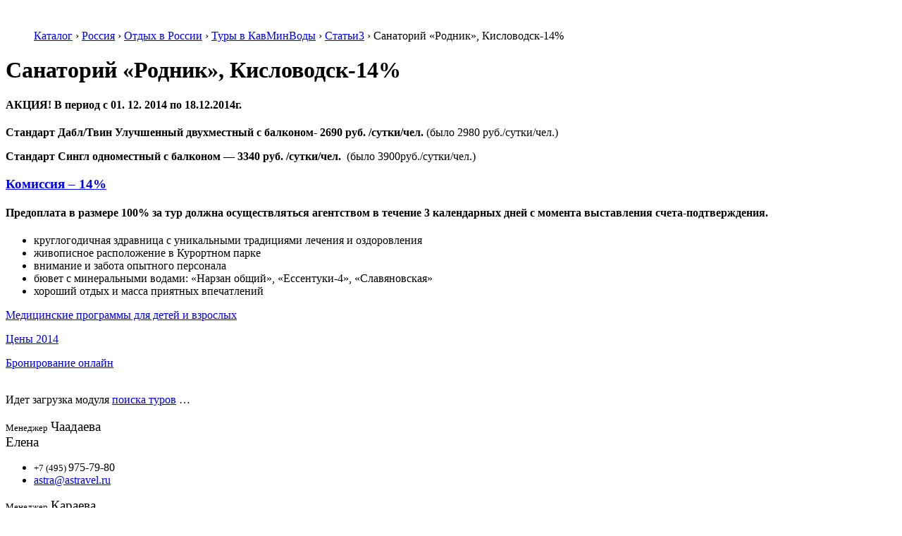

--- FILE ---
content_type: text/html; charset=UTF-8
request_url: http://www.astravel.ru/catalog/russia/russia/caucasusmineralwaters/more/sporodnik
body_size: 11015
content:
﻿
<!DOCTYPE html>
<!-- saved from url=(0023)/ -->
<html prefix="ya: http://webmaster.yandex.ru/vocabularies/" class=" js" xmlns="http://www.w3.org/1999/xhtml" xmlns:fb="http://ogp.me/ns/fb#"><!--<![endif]-->
<head>
	
	<script>(function(html){html.className = html.className.replace(/\bno-js\b/,'js')})(document.documentElement);</script>
<title>Санаторий «Родник», Кисловодск-14%</title>

<!-- All in One SEO Pack 2.3.11.4 by Michael Torbert of Semper Fi Web Design[338,571] -->
<meta name="description"  content="Санаторий «Родник», Кисловодск-14%" />

<link rel="canonical" href="http://www.astravel.ru/catalog/russia/russia/caucasusmineralwaters/more/sporodnik" />
<!-- /all in one seo pack -->
<link rel='dns-prefetch' href='//www.astravel.ru' />
<link rel='dns-prefetch' href='//fonts.googleapis.com' />
<link rel='dns-prefetch' href='//s.w.org' />
<link rel="alternate" type="application/rss+xml" title="AstraTravel — туроператор по России (Сочи, Анапа, Геленджик) и Зарубежью: Болгария, Китай, Индия, ЮАР, Израиль, Иордания, Италия, Германия, Франция, Чехия, Вьетнам, Мексика, Бразилия. &raquo; Лента" href="http://www.astravel.ru/feed" />
<link rel="alternate" type="application/rss+xml" title="AstraTravel — туроператор по России (Сочи, Анапа, Геленджик) и Зарубежью: Болгария, Китай, Индия, ЮАР, Израиль, Иордания, Италия, Германия, Франция, Чехия, Вьетнам, Мексика, Бразилия. &raquo; Лента комментариев" href="http://www.astravel.ru/comments/feed" />
		<script type="text/javascript">
			window._wpemojiSettings = {"baseUrl":"https:\/\/s.w.org\/images\/core\/emoji\/2.2.1\/72x72\/","ext":".png","svgUrl":"https:\/\/s.w.org\/images\/core\/emoji\/2.2.1\/svg\/","svgExt":".svg","source":{"concatemoji":"http:\/\/www.astravel.ru\/wp-includes\/js\/wp-emoji-release.min.js?ver=4.7.31"}};
			!function(t,a,e){var r,n,i,o=a.createElement("canvas"),l=o.getContext&&o.getContext("2d");function c(t){var e=a.createElement("script");e.src=t,e.defer=e.type="text/javascript",a.getElementsByTagName("head")[0].appendChild(e)}for(i=Array("flag","emoji4"),e.supports={everything:!0,everythingExceptFlag:!0},n=0;n<i.length;n++)e.supports[i[n]]=function(t){var e,a=String.fromCharCode;if(!l||!l.fillText)return!1;switch(l.clearRect(0,0,o.width,o.height),l.textBaseline="top",l.font="600 32px Arial",t){case"flag":return(l.fillText(a(55356,56826,55356,56819),0,0),o.toDataURL().length<3e3)?!1:(l.clearRect(0,0,o.width,o.height),l.fillText(a(55356,57331,65039,8205,55356,57096),0,0),e=o.toDataURL(),l.clearRect(0,0,o.width,o.height),l.fillText(a(55356,57331,55356,57096),0,0),e!==o.toDataURL());case"emoji4":return l.fillText(a(55357,56425,55356,57341,8205,55357,56507),0,0),e=o.toDataURL(),l.clearRect(0,0,o.width,o.height),l.fillText(a(55357,56425,55356,57341,55357,56507),0,0),e!==o.toDataURL()}return!1}(i[n]),e.supports.everything=e.supports.everything&&e.supports[i[n]],"flag"!==i[n]&&(e.supports.everythingExceptFlag=e.supports.everythingExceptFlag&&e.supports[i[n]]);e.supports.everythingExceptFlag=e.supports.everythingExceptFlag&&!e.supports.flag,e.DOMReady=!1,e.readyCallback=function(){e.DOMReady=!0},e.supports.everything||(r=function(){e.readyCallback()},a.addEventListener?(a.addEventListener("DOMContentLoaded",r,!1),t.addEventListener("load",r,!1)):(t.attachEvent("onload",r),a.attachEvent("onreadystatechange",function(){"complete"===a.readyState&&e.readyCallback()})),(r=e.source||{}).concatemoji?c(r.concatemoji):r.wpemoji&&r.twemoji&&(c(r.twemoji),c(r.wpemoji)))}(window,document,window._wpemojiSettings);
		</script>
		<style type="text/css">
img.wp-smiley,
img.emoji {
	display: inline !important;
	border: none !important;
	box-shadow: none !important;
	height: 1em !important;
	width: 1em !important;
	margin: 0 .07em !important;
	vertical-align: -0.1em !important;
	background: none !important;
	padding: 0 !important;
}
</style>
<link rel='stylesheet' id='jquery.fancybox-css'  href='http://www.astravel.ru/wp-content/plugins/fancy-box/jquery.fancybox.css?ver=1.2.6' type='text/css' media='all' />
<link rel='stylesheet' id='twentyfifteen-fonts-css'  href='https://fonts.googleapis.com/css?family=Noto+Sans%3A400italic%2C700italic%2C400%2C700%7CNoto+Serif%3A400italic%2C700italic%2C400%2C700%7CInconsolata%3A400%2C700&#038;subset=latin%2Clatin-ext' type='text/css' media='all' />
<link rel='stylesheet' id='genericons-css'  href='http://www.astravel.ru/wp-content/themes/twentyfifteen/genericons/genericons.css?ver=3.2' type='text/css' media='all' />
<link rel='stylesheet' id='twentyfifteen-style-css'  href='http://www.astravel.ru/wp-content/themes/twentyfifteen/style.css?ver=4.7.31' type='text/css' media='all' />
<!--[if lt IE 9]>
<link rel='stylesheet' id='twentyfifteen-ie-css'  href='http://www.astravel.ru/wp-content/themes/twentyfifteen/css/ie.css?ver=20141010' type='text/css' media='all' />
<![endif]-->
<!--[if lt IE 8]>
<link rel='stylesheet' id='twentyfifteen-ie7-css'  href='http://www.astravel.ru/wp-content/themes/twentyfifteen/css/ie7.css?ver=20141010' type='text/css' media='all' />
<![endif]-->
<script type='text/javascript' src='http://www.astravel.ru/wp-includes/js/jquery/jquery.js?ver=1.12.4'></script>
<script type='text/javascript' src='http://www.astravel.ru/wp-includes/js/jquery/jquery-migrate.min.js?ver=1.4.1'></script>
<script type='text/javascript' src='http://www.astravel.ru/wp-content/plugins/fancy-box/jquery.fancybox.js?ver=1.2.6'></script>
<script type='text/javascript' src='http://www.astravel.ru/wp-content/plugins/fancy-box/jquery.easing.js?ver=1.3'></script>
<link rel='https://api.w.org/' href='http://www.astravel.ru/wp-json/' />
<link rel="EditURI" type="application/rsd+xml" title="RSD" href="http://www.astravel.ru/xmlrpc.php?rsd" />
<link rel="wlwmanifest" type="application/wlwmanifest+xml" href="http://www.astravel.ru/wp-includes/wlwmanifest.xml" /> 
<meta name="generator" content="WordPress 4.7.31" />
<link rel='shortlink' href='http://www.astravel.ru/?p=12414' />
<link rel="alternate" type="application/json+oembed" href="http://www.astravel.ru/wp-json/oembed/1.0/embed?url=http%3A%2F%2Fwww.astravel.ru%2Fcatalog%2Frussia%2Frussia%2Fcaucasusmineralwaters%2Fmore%2Fsporodnik" />
<link rel="alternate" type="text/xml+oembed" href="http://www.astravel.ru/wp-json/oembed/1.0/embed?url=http%3A%2F%2Fwww.astravel.ru%2Fcatalog%2Frussia%2Frussia%2Fcaucasusmineralwaters%2Fmore%2Fsporodnik&#038;format=xml" />
<script type="text/javascript">
  jQuery(document).ready(function($){
    var select = $('a[href$=".bmp"],a[href$=".gif"],a[href$=".jpg"],a[href$=".jpeg"],a[href$=".png"],a[href$=".BMP"],a[href$=".GIF"],a[href$=".JPG"],a[href$=".JPEG"],a[href$=".PNG"]');
    select.attr('rel', 'fancybox');
    select.fancybox();
  });
</script>
		<style type="text/css">.recentcomments a{display:inline !important;padding:0 !important;margin:0 !important;}</style>
			<link rel="icon" href="/favicon.ico" type="image/x-icon">
	<link rel="shortcut icon" href="/favicon.ico" type="image/x-icon">
</head>
  <div id="wrap">
    <form method="post" action="" id="aspnetForm">
<input type="hidden" name="__VIEWSTATE" id="__VIEWSTATE" value="/wEPDwUKLTQ2NzU1NjE2OWRkFWSEJG4CYdl9RThdWOopiP87oMA=" />

<input type="hidden" name="__VIEWSTATEGENERATOR" id="__VIEWSTATEGENERATOR" value="5DC40CA3" />
	    <div id="content">
 
<div class="content">
<ul class="breadcrumbs">
	<div class="breadcrumbs"><span itemscope itemtype="http://data-vocabulary.org/Breadcrumb"><a href="http://www.astravel.ru/catalog" itemprop="url"><span itemprop="title">Каталог</span></a></span> <span class="sep">›</span> <span itemscope itemtype="http://data-vocabulary.org/Breadcrumb"><a href="http://www.astravel.ru/catalog/russia" itemprop="url"><span itemprop="title">Россия</span></a></span> <span class="sep">›</span> <span itemscope itemtype="http://data-vocabulary.org/Breadcrumb"><a href="http://www.astravel.ru/catalog/russia/russia" itemprop="url"><span itemprop="title">Отдых в России</span></a></span> <span class="sep">›</span> <span itemscope itemtype="http://data-vocabulary.org/Breadcrumb"><a href="http://www.astravel.ru/catalog/russia/russia/caucasusmineralwaters" itemprop="url"><span itemprop="title">Туры в КавМинВоды</span></a></span> <span class="sep">›</span> <span itemscope itemtype="http://data-vocabulary.org/Breadcrumb"><a href="http://www.astravel.ru/catalog/russia/russia/caucasusmineralwaters/more" itemprop="url"><span itemprop="title">Статьи3</span></a></span> <span class="sep">›</span> <span class="current">Санаторий «Родник», Кисловодск-14%</span></div><!-- .breadcrumbs --></ul>
  <div id="maintext">
		
		<div class="maintext bigtext white bs">
				<h1>Санаторий «Родник», Кисловодск-14%</h1>
		<h4>
АКЦИЯ! В период с 01. 12. 2014 по 18.12.2014г.</h4>
<p>
<strong>Стандарт Дабл/Твин Улучшенный двухместный с балконом- 2690 руб. /сутки/чел. </strong>(было 2980 руб./сутки/чел.)</p>
<p>
<strong>Стандарт Сингл одноместный с балконом &#8212; 3340 руб. /сутки/чел.  </strong>(было 3900руб./сутки/чел.)</p>
<h3>
<a href="/catalog/russia/russia/kislovodsk/rodnik">Комиссия – 14%</a></h3>
<h4>
Предоплата в размере 100% за тур должна осуществляться агентством в течение 3 календарных дней с момента выставления счета-подтверждения.</h4>
<ul>
<li>
круглогодичная здравница с уникальными традициями лечения и оздоровления</li>
<li>
живописное расположение в Курортном парке</li>
<li>
внимание и забота опытного персонала</li>
<li>
бювет с минеральными водами: «Нарзан общий», «Ессентуки-4», «Славяновская»</li>
<li>
хороший отдых и масса приятных впечатлений</li>
</ul>
<p>
<a href="#">Медицинские программы для детей и взрослых</a></p>
<p>
<a href="/catalog/russia/russia/kislovodsk/rodnik/daily_prices">Цены 2014</a></p>
<p>
<a href="/?u=//booking/Extra/QuotedDynamic.aspx?country=6370&#038;tour=24178&#038;dateFrom=27.03.2014&#038;departFrom=0">Бронирование онлайн</a></p>
<div class="gal" rel="g">
<div class="overflow">
<ul class="carousel">
</ul>
</div>
<div class="active-big">
</div>
</div>
				  </div>
	
	
		

 
	</div>
	
	
		
		
	﻿<div id="righttext">

		<script type="text/javascript" src="//ui.sletat.ru/module-5.0/app.js" charset="utf-8"></script>
<script type="text/javascript">sletat.createModule5('Search', {
  enabledCurrencies : ["RUB", "EUR", "USD"],
  useCard           : false
});</script>
<span class="sletat-copyright">Идет загрузка модуля <a href="http://sletat.ru/" title="поиск туров" target="_blank">поиска туров</a> &hellip;</span>	
  <br><br>
  <div class="righttext manager-cards">
<div class="rightblock manager-card bs manager-card-odd">
	<div class="img"></div>
	<small>Менеджер</small>
	<big>Чаадаева<br/>Елена<br/></big>
	<ul>
		<li class="phone"><small>+7 (495) </small>975-79-80<small></small></li>
		<li class="email"><a href="#">astra@astravel.ru</a></li>
		
	</ul>
</div>
<div class="rightblock manager-card bs">
	<div class="img"></div>
	<small>Менеджер</small>
	<big>Караева<br/>Татьяна</big>
	<ul>
		<li class="phone"><small>+7 (495) </small>975-79-80<small></small>/li>
		<li class="email"><a href="#">astra@astravel.ru</a></li>
		
	</ul>
</div>
    <div class="cleardot"> </div>
	</div>	
		
		
  	
  
<div class="righttext">
<div class="news">
<h3>Новости</h3>
<ul>
		  
	 <li>
	 <a href="http://www.astravel.ru/news/368">
	  <span class="date">20.02.2017</span>
	  <i class="ra">/</i>
	  <span class="link">Сочи: Акция &#171;Жаркое лето&#187; в АкваЛоо!</span>
	 </a>
	</li>
  
	 <li>
	 <a href="http://www.astravel.ru/news/456">
	  <span class="date">20.02.2017</span>
	  <i class="ra">/</i>
	  <span class="link">Индия. Из снежной сказки к теплому океану!</span>
	 </a>
	</li>
  
	 <li>
	 <a href="http://www.astravel.ru/news/409">
	  <span class="date">20.02.2017</span>
	  <i class="ra">/</i>
	  <span class="link">Отдых и лечение в Литве!</span>
	 </a>
	</li>
  
	 <li>
	 <a href="http://www.astravel.ru/news/388">
	  <span class="date">20.02.2017</span>
	  <i class="ra">/</i>
	  <span class="link">Не упустите возможность!</span>
	 </a>
	</li>
  
	 <li>
	 <a href="http://www.astravel.ru/news/464">
	  <span class="date">20.02.2017</span>
	  <i class="ra">/</i>
	  <span class="link">Виза в Китай и Тайвань. Снижение цен!</span>
	 </a>
	</li>
		</ul>
</div>
<div class="cleardot"> </div>
</div>

		
		

			
		
	</div> <!-- /#righttext -->
				
	<div class="cleardot"> </div>
	

	<div class="propositions propositions-bottom">
			<div class="overflow">
			
			</div>
	</div>
	<div class="cleardot"> </div>
</div>
 
﻿<div id="header" class="content">
  <a class="index" href="/"> </a>
  <a class="tel" href="#">(495) 975-79-80</a>
  <div class="searchform">
 

	<form method="get" action="http://www.astravel.ru" target="_blank">
    <input name="s" id="form-query" type="text" class="text" value="" autocomplete="off">
    <input type="submit" id="form-querysub" class="submit" value="" autocomplete="off">
	</form>
  </div>
    <ul id="menu">
    <li class="item fullinside"><a class="item-a" href="/catalog"><span>Страны</span></a>
      <div class="fullwidth submenu country-list">
        <div class="justify-blocks">
          <ul class="block">
						<!--<a href="/tour-types/cruise">Круизы</a>-->
            <li><a title="Отдых в Абхазии" href="/catalog/ciscountries/abkhazia"><span>Абхазия</span> <i class="flag-s flag-s-92"> </i></a></li><li><a title="Отдых в Австралии" href="/catalog/australia/australia"><span>Австралия</span> <i class="flag-s flag-s-27"> </i></a></li><li><a title="Отдых в Австрии" href="/catalog/europe/austria"><span>Австрия</span> <i class="flag-s flag-s-58"> </i></a></li><li><a title="Отдых в Азербайджане" href="/catalog/ciscountries/azerbaijan"><span>Азербайджан</span> <i class="flag-s flag-s-134"> </i></a></li><li><a title="Отдых в Андорре" href="/catalog/europe/andora"><span>Андорра</span> <i class="flag-s flag-s-128"> </i></a></li><li><a title="Отдых в Антарктиде" href="/catalog/antarctica/antarctica"><span>Антарктида</span> <i class="flag-s flag-s-111"> </i></a></li><li><a title="Отдых на Антигуа и Барбуде" href="/catalog/northamerica/antiguabarbuda"><span>Антигуа и Барбуда</span> <i class="flag-s flag-s-29"> </i></a></li><li><a title="Отдых в Аргентине" href="/catalog/southamerica/argentina"><span>Аргентина</span> <i class="flag-s flag-s-20"> </i></a></li><li><a title="Отдых в Армении" href="/catalog/ciscountries/armenia"><span>Армения</span> <i class="flag-s flag-s-89"> </i></a></li><li><a title="Отдых на Арубе" href="/catalog/southamerica/aruba"><span>Аруба</span> <i class="flag-s flag-s-116"> </i></a></li><li><a title="Отдых на Багамах" href="/catalog/northamerica/bahamas"><span>Багамы</span> <i class="flag-s flag-s-30"> </i></a></li><li><a title="Отдых в Бангладеш" href="/catalog/asia/bangladesh"><span>Бангладеш</span> <i class="flag-s flag-s-132"> </i></a></li><li><a title="Отдых на Барбадосе" href="/catalog/northamerica/barbados"><span>Барбадос</span> <i class="flag-s flag-s-31"> </i></a></li><li><a title="Отдых в Беларуси" href="/catalog/ciscountries/belarus"><span>Беларусь</span> <i class="flag-s flag-s-90"> </i></a></li><li><a title="Отдых в Бельгии" href="/catalog/europe/belgium"><span>Бельгия</span> <i class="flag-s flag-s-75"> </i></a></li>
          </ul>
          <ul class="block">
            <li><a title="Отдых в Болгарии" href="/catalog/europe/bulgaria"><span>Болгария</span> <i class="flag-s flag-s-13"> </i></a></li><li><a title="Отдых в Боливии" href="/catalog/southamerica/bolivia"><span>Боливия</span> <i class="flag-s flag-s-32"> </i></a></li><li><a title="Отдых в Ботсване" href="/catalog/africa/botswana"><span>Ботсвана</span> <i class="flag-s flag-s-12"> </i></a></li><li><a title="Отдых в Бразилии" href="/catalog/southamerica/brazil"><span>Бразилия</span> <i class="flag-s flag-s-21"> </i></a></li><li><a title="Отдых в Бутане" href="/catalog/asia/bhutan"><span>Бутан</span> <i class="flag-s flag-s-28"> </i></a></li><li><a title="Отдых в Вануату" href="/catalog/australia/vanuatu"><span>Вануату</span> <i class="flag-s flag-s-122"> </i></a></li><li><a title="Отдых в Великобритании" href="/catalog/europe/unitedkingdom"><span>Великобритания</span> <i class="flag-s flag-s-5"> </i></a></li><li><a title="Отдых в Венгрии" href="/catalog/europe/hungary"><span>Венгрия</span> <i class="flag-s flag-s-78"> </i></a></li><li><a title="Отдых в Венесуэле" href="/catalog/southamerica/venezuela"><span>Венесуэла</span> <i class="flag-s flag-s-33"> </i></a></li><li><a title="Отдых во Вьетнаме" href="/catalog/asia/vietnam"><span>Вьетнам</span> <i class="flag-s flag-s-36"> </i></a></li><li><a title="Отдых в Гватемале" href="/catalog/northamerica/guatemala"><span>Гватемала</span> <i class="flag-s flag-s-34"> </i></a></li><li><a title="Отдых в Германии" href="/catalog/europe/germany"><span>Германия</span> <i class="flag-s flag-s-76"> </i></a></li><li><a title="Отдых в Грузии" href="/catalog/ciscountries/georgia"><span>Грузия</span> <i class="flag-s flag-s-120"> </i></a></li><li><a title="Отдых в Доминикане" href="/catalog/northamerica/dominicanrepublic"><span>Доминикана</span> <i class="flag-s flag-s-59"> </i></a></li><li><a title="Отдых в Замбии" href="/catalog/africa/zambia"><span>Замбия</span> <i class="flag-s flag-s-14"> </i></a></li>
          </ul>
          <ul class="block">
            <li><a title="Отдых в Зимбабве" href="/catalog/africa/zimbabwe"><span>Зимбабве</span> <i class="flag-s flag-s-112"> </i></a></li><li><a title="Отдых в Израиле" href="/catalog/neareast/israel"><span>Израиль</span> <i class="flag-s flag-s-68"> </i></a></li><li><a title="Отдых в Индии" href="/catalog/asia/india"><span>Индия</span> <i class="flag-s flag-s-47"> </i></a></li><li><a title="Отдых в Индонезии" href="/catalog/asia/indonesia"><span>Индонезия</span> <i class="flag-s flag-s-53"> </i></a></li><li><a title="Отдых в Иордании" href="/catalog/neareast/jordan"><span>Иордания</span> <i class="flag-s flag-s-65"> </i></a></li><li><a title="Отдых в Иране" href="/catalog/neareast/iran"><span>Иран</span> <i class="flag-s flag-s-67"> </i></a></li><li><a title="Отдых в Ирландии" href="/catalog/europe/ireland"><span>Ирландия</span> <i class="flag-s flag-s-108"> </i></a></li><li><a title="Отдых в Испании" href="/catalog/europe/spain"><span>Испания</span> <i class="flag-s flag-s-117"> </i></a></li><li><a title="Отдых в Италии" href="/catalog/europe/italy"><span>Италия</span> <i class="flag-s flag-s-87"> </i></a></li><li><a title="Отдых в Йемене" href="/catalog/neareast/yemen"><span>Йемен</span> <i class="flag-s flag-s-102"> </i></a></li><li><a title="Отдых в Казахстане" href="/catalog/ciscountries/kazahstan"><span>Казахстан</span> <i class="flag-s flag-s-131"> </i></a></li><li><a title="Отдых в Камбодже" href="/catalog/asia/cambodia"><span>Камбоджа</span> <i class="flag-s flag-s-48"> </i></a></li><li><a title="Отдых в Канаде" href="/catalog/northamerica/canada"><span>Канада</span> <i class="flag-s flag-s-37"> </i></a></li><li><a title="Отдых в Катаре" href="/catalog/neareast/qatar"><span>Катар</span> <i class="flag-s flag-s-70"> </i></a></li><li><a title="Отдых в Кении" href="/catalog/africa/kenya"><span>Кения</span> <i class="flag-s flag-s-16"> </i></a></li>
          </ul>
          <ul class="block">
            <li><a title="Отдых в Киргизии" href="/catalog/ciscountries/kyrgyzstan"><span>Киргизия</span> <i class="flag-s flag-s-93"> </i></a></li><li><a title="Отдых в Китае" href="/catalog/asia/china"><span>Китай</span> <i class="flag-s flag-s-50"> </i></a></li><li><a title="Отдых в Тайване" href="/catalog/asia/taiwan"><span>Китай / Тайвань</span> <i class="flag-s flag-s-107"> </i></a></li><li><a title="Отдых в Колумбии" href="/catalog/southamerica/colombia"><span>Колумбия</span> <i class="flag-s flag-s-38"> </i></a></li><li><a title="Отдых на Коста-Рике" href="/catalog/northamerica/costarica"><span>Коста-Рика</span> <i class="flag-s flag-s-39"> </i></a></li><li><a title="Отдых на Кубе" href="/catalog/northamerica/cuba"><span>Куба</span> <i class="flag-s flag-s-40"> </i></a></li><li><a title="Отдых в Латвии" href="/catalog/europe/latvia"><span>Латвия</span> <i class="flag-s flag-s-80"> </i></a></li><li><a title="Отдых в Ливане" href="/catalog/neareast/lebanon"><span>Ливан</span> <i class="flag-s flag-s-66"> </i></a></li><li><a title="Отдых в Литве" href="/catalog/europe/lithuania"><span>Литва</span> <i class="flag-s flag-s-83"> </i></a></li><li><a title="Отдых в Люксембурге" href="/catalog/europe/luxembourg"><span>Люксембург</span> <i class="flag-s flag-s-73"> </i></a></li><li><a title="Отдых на Маврикии" href="/catalog/africa/mauritius"><span>Маврикий</span> <i class="flag-s flag-s-17"> </i></a></li><li><a title="Отдых на Мадагаскаре" href="/catalog/africa/madagascar"><span>Мадагаскар</span> <i class="flag-s flag-s-109"> </i></a></li><li><a title="Отдых в Малайзии" href="/catalog/asia/malaysia"><span>Малайзия</span> <i class="flag-s flag-s-51"> </i></a></li><li><a title="Отдых на Мальдивах" href="/catalog/asia/maldives"><span>Мальдивы</span> <i class="flag-s flag-s-57"> </i></a></li><li><a title="Отдых в Мексике" href="/catalog/northamerica/mexico"><span>Мексика</span> <i class="flag-s flag-s-41"> </i></a></li>
          </ul>
          <ul class="block">
            <li><a title="Отдых на Мозамбике" href="/catalog/africa/mozambique"><span>Мозамбик</span> <i class="flag-s flag-s-19"> </i></a></li><li><a title="Отдых в Мьянме" href="/catalog/asia/myanmar"><span>Мьянма</span> <i class="flag-s flag-s-101"> </i></a></li><li><a title="Отдых в Намибии" href="/catalog/africa/namibia"><span>Намибия</span> <i class="flag-s flag-s-25"> </i></a></li><li><a title="Отдых в Непале" href="/catalog/asia/nepal"><span>Непал</span> <i class="flag-s flag-s-54"> </i></a></li><li><a title="Отдых в Нидерландах" href="/catalog/europe/netherlands"><span>Нидерланды</span> <i class="flag-s flag-s-74"> </i></a></li><li><a title="Отдых в Никарагуа" href="#"><span>Никарагуа</span> <i class="flag-s flag-s-139"> </i></a></li><li><a title="Отдых в Новой Зеландии" href="/catalog/australia/newzealand"><span>Новая Зеландия</span> <i class="flag-s flag-s-110"> </i></a></li><li><a title="Отдых в ОАЭ" href="/catalog/neareast/uae"><span>ОАЭ</span> <i class="flag-s flag-s-69"> </i></a></li><li><a title="Отдых в Омане" href="/catalog/neareast/oman"><span>Оман</span> <i class="flag-s flag-s-71"> </i></a></li><li><a title="Отдых на Островах Кука" href="/catalog/australia/island_kuka"><span>Острова Кука</span> <i class="flag-s flag-s-121"> </i></a></li><li><a title="Отдых в Панаме" href="/catalog/northamerica/panama"><span>Панама</span> <i class="flag-s flag-s-42"> </i></a></li><li><a title="Отдых в Папуа - Новой Гвинее" href="/catalog/australia/papua_gven"><span>Папуа - <br />Новая Гвинея</span> <i class="flag-s flag-s-130"> </i></a></li><li><a title="Отдых в Перу" href="/catalog/southamerica/peru"><span>Перу</span> <i class="flag-s flag-s-43"> </i></a></li><li><a title="Отдых в Польше" href="/catalog/europe/poland"><span>Польша</span> <i class="flag-s flag-s-82"> </i></a></li><li><a title="Отдых в России" href="/catalog/russia/russia"><span>Россия</span> <i class="flag-s flag-s-91"> </i></a></li>
          </ul>
          <ul class="block">
            <li><a title="Отдых на Сейшельских Островах" href="/catalog/africa/seychelles"><span>Сейшельские <br> Острова</span> <i class="flag-s flag-s-129"> </i></a></li><li><a title="Отдых в Сенегале" href="/catalog/africa/senegal"><span>Сенегал</span> <i class="flag-s flag-s-26"> </i></a></li><li><a title="Отдых в Сингапуре" href="/catalog/asia/singapore"><span>Сингапур</span> <i class="flag-s flag-s-100"> </i></a></li><li><a title="Отдых в Словении" href="/catalog/europe/slovenia"><span>Словения</span> <i class="flag-s flag-s-85"> </i></a></li><li><a title="Отдых в Америке (США)" href="/catalog/northamerica/usa"><span>США</span> <i class="flag-s flag-s-44"> </i></a></li><li><a title="Отдых в Таджикистане" href="/catalog/ciscountries/tajikistan"><span>Таджикистан</span> <i class="flag-s flag-s-113"> </i></a></li><li><a title="Отдых в Тайланде" href="/catalog/asia/tai"><span>Тайланд</span> <i class="flag-s flag-s-106"> </i></a></li><li><a title="Отдых в Танзании" href="/catalog/africa/tanzania"><span>Танзания</span> <i class="flag-s flag-s-24"> </i></a></li><li><a title="Отдых на Теркс и Кайкосе" href="/catalog/northamerica/turkscaicos"><span>Теркс и Кайкос</span> <i class="flag-s flag-s-115"> </i></a></li><li><a title="Отдых в Уганде" href="/catalog/africa/uganda"><span>Уганда</span> <i class="flag-s flag-s-23"> </i></a></li><li><a title="Отдых в Узбекистане" href="/catalog/ciscountries/uzbekistan"><span>Узбекистан</span> <i class="flag-s flag-s-94"> </i></a></li><li><a title="Отдых в Украине" href="/catalog/ciscountries/ukraine"><span>Украина</span> <i class="flag-s flag-s-98"> </i></a></li><li><a title="Отдых на Фиджи" href="/catalog/australia/fiji"><span>Фиджи</span> <i class="flag-s flag-s-119"> </i></a></li><li><a title="Отдых на Филиппинах" href="/catalog/asia/pilipinas"><span>Филиппины</span> <i class="flag-s flag-s-104"> </i></a></li><li><a title="Отдых во Франции" href="/catalog/europe/france"><span>Франция</span> <i class="flag-s flag-s-81"> </i></a></li>
          </ul>
          <ul class="block">
            <li><a title="Отдых во Французской Полинезии" href="/catalog/australia/frenchpolynesia"><span>Французская <br> Полинезия</span> <i class="flag-s flag-s-118"> </i></a></li><li><a title="Отдых в Чехии" href="/catalog/europe/czechrepublic"><span>Чехия</span> <i class="flag-s flag-s-84"> </i></a></li><li><a title="Отдых в Чили" href="/catalog/southamerica/chili"><span>Чили</span> <i class="flag-s flag-s-45"> </i></a></li><li><a title="Отдых в Швейцарии" href="/catalog/europe/switzerland"><span>Швейцария</span> <i class="flag-s flag-s-88"> </i></a></li><li><a title="Отдых на Шри-Ланке" href="/catalog/asia/srilanka"><span>Шри-Ланка</span> <i class="flag-s flag-s-56"> </i></a></li><li><a title="Отдых в Эквадоре" href="/catalog/southamerica/ecuador"><span>Эквадор</span> <i class="flag-s flag-s-46"> </i></a></li><li><a title="Отдых в Эстонии" href="/catalog/europe/estonia"><span>Эстония</span> <i class="flag-s flag-s-86"> </i></a></li><li><a title="Отдых в Эфиопии" href="/catalog/africa/ethiopia"><span>Эфиопия</span> <i class="flag-s flag-s-22"> </i></a></li><li><a title="Отдых в ЮАР" href="/catalog/africa/uar"><span>ЮАР</span> <i class="flag-s flag-s-1"> </i></a></li><li><a title="Отдых в Южной Корее" href="/catalog/asia/southkorea"><span>Южная Корея</span> <i class="flag-s flag-s-52"> </i></a></li><li><a title="Отдых на Ямайке" href="/catalog/northamerica/jamaica"><span>Ямайка</span> <i class="flag-s flag-s-49"> </i></a></li><li><a title="Отдых в Японии" href="/catalog/asia/japan"><span>Япония</span> <i class="flag-s flag-s-55"> </i></a></li>
          </ul>
          <div class="justify-break">
             </div>
        </div>
      </div>
    </li>
    <li class="item subinside"><a class="item-a" href="/tour-types"><span>Типы туров</span></a>
      <div class="submenu">
        <ul>
          <li><a href="/tour-types/spo"><span>SPO / Спецпредложения</span></a></li><li><a href="/tour-types/carnival"><span>Активные туры</span></a></li><li><a href="/tour-types/skimount"><span>Горнолыжные туры</span></a></li><li><a href="/tour-types/yogatours"><span>Йога, медитация</span></a></li><li><a href="/tour-types/cruise"><span>Круиз</span></a></li><li><a href="/tour-types/treatment"><span>Лечебные туры, SPA, Wellness</span></a></li><li><a href="/tour-types/ny_holiday"><span>Новый год и зимние каникулы</span></a></li><li><a href="/tour-types/lake1"><span>Отдых на озерах</span></a></li><li><a href="/tour-types/beach"><span>Пляжный отдых</span></a></li><li><a href="/tour-types/selibr"><span>Праздничные туры</span></a></li><li><a href="/tour-types/demo"><span>Рекламные туры</span></a></li><li><a href="/tour-types/safary1"><span>Сафари</span></a></li><li><a href="/tour-types/Wedding"><span>Свадебные туры</span></a></li><li><a href="/tour-types/event1"><span>Событийные туры</span></a></li><li><a href="/tour-types/education"><span>Туры на обучение</span></a></li><li><a href="/tour-types/shop"><span>Шоп-туры</span></a></li><li><a href="/tour-types/vip"><span>Эксклюзивные туры</span></a></li><li><a href="/tour-types/excpl"><span>Экскурсии + пляжный отдых</span></a></li><li><a href="/tour-types/excur"><span>Экскурсионные туры</span></a></li>
        </ul>
 
      </div>
    </li>
      <li class="item subinside"><a class="item-a" href="/about"><span>О компании</span></a>
 
          <div class="submenu">
            <ul>
   
          <li><a href="/about/schedule">График работы</a></li>
   
          <li><a href="/news" rel="blank"">Новости компании</a></li>
   
          <li><a href="/about/awards">Наши награды</a></li>
   
          <li><a href="/about/contacts">Контактная информация</a></li>
   
          <li><a href="/about/Contactstaff">Контакты сотрудников</a></li>
   
          </ul>
          </div>
   
      </li>
      <li class="item subinside"><a class="item-a" href="/hot-tour" rel="blank""><span>Горящие туры</span></a>
   
      </li>
  </ul>
</div>
      </div>
 
</form>
  </div>
	

﻿<div id="footer">
  <div class="content footer-content">
	
	
<noindex>
<ul class="news">
		  
	<li>
	  <small>20.02.2017</small>
	  <a href="http://www.astravel.ru/news/368">Сочи: Акция &#171;Жаркое лето&#187; в АкваЛоо!</a>
	  8 июля 2014 г.

Сочи - АкваЛоо

Акция «Жаркое 	  
	<li>
	  <small>20.02.2017</small>
	  <a href="http://www.astravel.ru/news/456">Индия. Из снежной сказки к теплому океану!</a>
	  10 октября 2014 г.

Индия

Для хорошо катающих	  
	<li>
	  <small>20.02.2017</small>
	  <a href="http://www.astravel.ru/news/409">Отдых и лечение в Литве!</a>
	  19 августа 2014 г.

Литва

Отдых и лечение на 	  
	<li>
	  <small>20.02.2017</small>
	  <a href="http://www.astravel.ru/news/388">Не упустите возможность!</a>
	  29 июля 2014 г.

Пансионат "Тешебс". Горящие ном			  
	</li>
</ul>
</noindex>
<div class="hr2">

		<div class="buttons">
			<a href="/rss/" class="rss"><img src="/images/rss.png" alt="RSS" width="10" height="10"></a>
		</div>
		<div class="cleardot"> </div>
	</div>
<center><h2>Горящие туры</h2></center>

<script type="text/javascript" src="//ui.sletat.ru/module-4.0/core.js" charset="utf-8"></script>
<script type="text/javascript">sletat.FrameHot.$create({
  useCard           : false,
  enabledCurrencies : ["RUB"]
});</script>
<span class="sletat-copyright">Идет загрузка модуля <a href="http://sletat.ru/" title="поиск туров" target="_blank">поиска туров</a> &hellip;</span>	
	
	<div class="hr">

		<div class="buttons">
			<a href="/news/"><b>Архив новостей</b></a>
			 / 
			<a href="/?p=subscribe"><b>Подписка</b></a>
			 / 
			<a href="/rss/" class="rss"><img src="/images/rss.png" alt="RSS" width="10" height="10" /></a>
		</div>
		<div class="cleardot"> </div>
	</div>
	
	<p class="legal">
		<span itemprop="description"><span itemprop="name">AstraTravel</span> — туризм и отдых на море.</span><br />
		Все права защищены © 2004–2017
	</p>
	
	<p class="cont">
		Тел. <span itemprop="telephone"><a href="#" class="tel">(495) 975-79-80</a></span>, факс <span itemprop="faxNumber"><a href="#" class="tel">(495) 975-79-80</a></span><br />
		E-mail: <span itemprop="email"><a href="#">astra@astravel.ru</a></span>
		
	
	<span class="cetis">
	<!--LiveInternet counter--><script type="text/javascript">document.write("<a href='//www.liveinternet.ru/click' target=_blank><img src='//counter.yadro.ru/hit?t14.6;r" + escape(document.referrer) + ((typeof(screen)=="undefined")?"":";s"+screen.width+"*"+screen.height+"*"+(screen.colorDepth?screen.colorDepth:screen.pixelDepth)) + ";u" + escape(document.URL) + ";" + Math.random() + "' border=0 width=88 height=31 alt='' title='LiveInternet: показано число просмотров за 24 часа, посетителей за 24 часа и за сегодня'><\/a>")</script><!--/LiveInternet-->
</span>
	</p>
  </div>
  <noindex>
  <div class="content footer-content">
		<p style="font-size:11px;">
		Все приведенные на настоящем сайте стоимостные показатели туристских услуг являются частью оферты, предназначенной для юридических лиц (туристских агентств), заключивших договоры с фирмами группы компаний «АстраТрэвел» и занесенных в реестр агентств группы компаний «АстраТрэвел». Группа компаний «АстраТрэвел» намерена в соответствии со ст. 435 ГК РФ реализовать туристский продукт тем агентствам из реестра агентств группы компаний «АстраТрэвел», которыми будет принято предложение. Оферта действует на день предложения. В случае акцепта оферты оплата производится в рублях по курсу, установленному договором между фирмами группы компаний «АстраТрэвел» и туристским агентством.
    <br /><br />
    Информация (в том числе, о стоимости турпродукта), содержащаяся на интернет-сайте www.astravel.ru предназначена для определенного ограниченного круга юридических лиц: исключительно для туристских агентств, заключивших договоры с фирмами группы компаний «АстраТрэвел» и содержащихся в базе данных агентств группы компаний «АстраТрэвел», вся информация (в том числе, о стоимости турпродукта) для любых иных юридических и физических лиц может быть получена при личном обращении в компанию по телефонам и адресам электронной почты, приведенным на сайте.
		</p>
	</div>
	</noindex>	
</div>
<div class="agentline topline">
<div class="content">

    <ul class="menu links">
    	<!--<li><a href="#" rel="blank">Online бронирование</a></li>-->
    	
 <li class=" hassub"><a class=" hassub-parent" href="/hot-tour"><span>Горящие туры</span></a></li>

    <li class=" hassub"><a class=" hassub-parent" href="/online"><span>Online бронирование</span></a>
          <ul>
 
        <li><a href="/" rel="blank"">Online подбор тура</a></li>
 
        <li><a href="/" rel="blank"">Online подбор авиаперелета</a></li>
 
        </ul>
 
    </li>
    <li class=" hassub"><a class=" hassub-parent" href="/for_tourists"><span>Частным лицам</span></a>
          <ul>
 
        <li><a href="/for_agencies/repayment" rel="blank"">Возврат денежных средств</a></li>
 
        <li><a href="/for_tourists/wherebuy">Где купить наш тур?</a></li>
 
        <li><a href="/for_tourists/ContractsFinancialGuarantees">Договоры и финансовые гарантии</a></li>
 
        <li><a href="/for_agencies/strahovanie" rel="blank"">Страхование</a></li>
 
        <li><a href="/for_tourists/bonus">Бонусная программа АстраТрэвел и РосЕвроБанк</a></li>
 
        <li><a href="/for_tourists/DiscountsPromotions">Дисконтные программы</a></li>
 
        <li><a href="/for_tourists/DiscountForReview">Акция "Скидка за отзыв"</a></li>
 
        <li><a href="/about/schedule" rel="blank"">Экстренная связь</a></li>
 
        <li><a href="/for_tourists/RecommendationsForTourists">Рекомендации туристам от МИД России</a></li>
 
        <li><a href="/for_tourists/GeographyHome">География отдыха</a></li>
 
        <li><a href="/for_tourists/quality_one">Контроль качества </a></li>
 
        <li><a href="/leader" rel="blank"">Оплата банковской картой</a></li>
 
        </ul>
 
    </li>
    <li class=" hassub"><a class=" hassub-parent" href="/for_agencies"><span>Агентствам</span></a>
          <ul>
 
        <li><a href="/for_agencies/repayment">Возврат денежных средств</a></li>
 
        <li><a href="//booking/registration.aspx?ReturnUrl=%2fbooking%2fExtra%2fQuotedDynamic.asp" rel="blank"">Регистрация в системе Онлайн бронирования</a></li>
 
        <li><a href="/for_agencies/Contracts">Договоры</a></li>
 
        <li><a href="/for_agencies/fingarantii">Фингарантии</a></li>
 
        <li><a href="/for_agencies/strahovanie">Страхование</a></li>
 
        <li><a href="/for_agencies/oplata">Способы оплаты</a></li>
 
        <li><a href="/for_agencies/document">Выдача документов</a></li>
 
        <li><a href="/for_agencies/Actions">Акции</a></li>
 
        <li><a href="/for_agencies/kontest">Конкурсы</a></li>
 
        <li><a href="/for_agencies/fiksirovannaya_komissiya">Фиксированная комиссия</a></li>
 
        <li><a href="/for_agencies/Workshop">Workshop</a></li>
 
        <li><a href="/for_agencies/presentation">Презентации</a></li>
 
        <li><a href="/for_agencies/videoseminar">Вебинары</a></li>
 
        <li><a href="/for_agencies/katalog">Каталоги</a></li>
 
        <li><a href="/tour-types/demo" rel="blank"">Рекламные туры</a></li>
 
        <li><a href="/for_agencies/photo_toors">Фотоотчеты о рекламных турах</a></li>
 
        <li><a href="/for_agencies/search">Поиск туров для вашего сайта</a></li>
 
        <li><a href="/subscribe" rel="blank"">Подписка на рассылку и СПО</a></li>
 
        <li><a href="/for_agencies/quality">Контроль качества</a></li>
 
        </ul>
 
    </li>
    <li class=" hassub"><a class=" hassub-parent" href="/corporate"><span>Корпоративным клиентам</span></a>
          <ul>
 
        <li><a href="/corporate/MeetingsConferences">Организация переговоров и конференций</a></li>
 
        <li><a href="/corporate/IncentivesTeambilding">Поощрительные и корпоративные поездки</a></li>
 
        <li><a href="/corporate/Exhibitions">Поездки на выставки</a></li>
 
        <li><a href="/tour-types/corporative" rel="blank"">Событийные туры</a></li>
 
        </ul>
 
    </li>
    <li class=""><a class="" href="/about/contacts" rel="blank""><span>Контакты</span></a>
    </li>
    </ul>

	
</div>
</div>
</div>

	
	
</body>
</html>